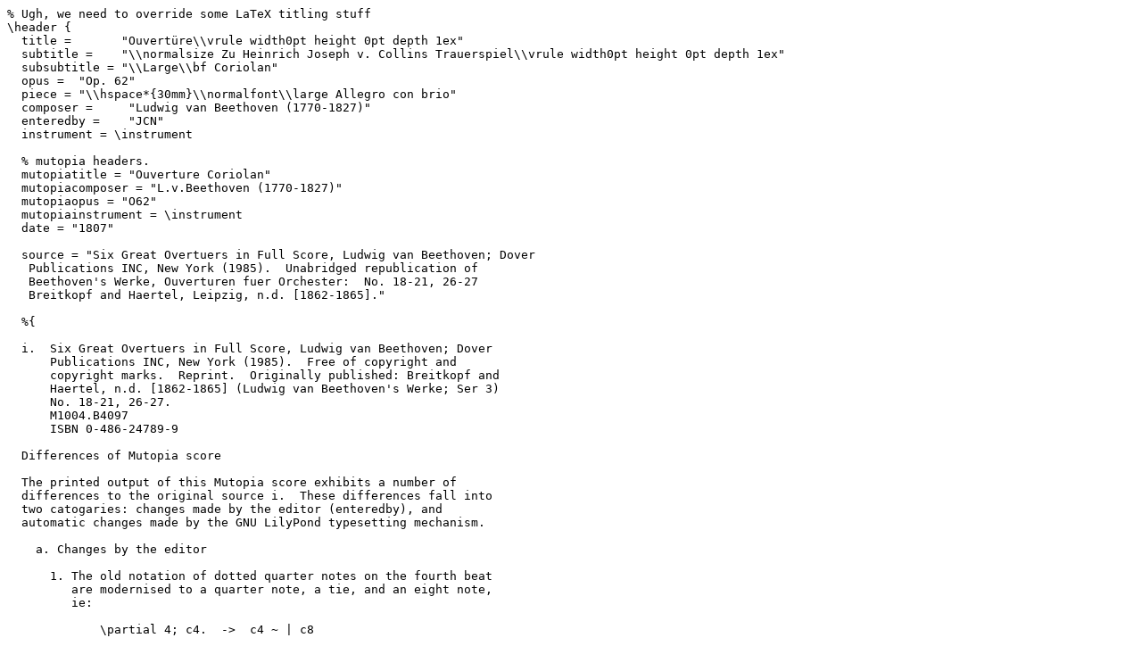

--- FILE ---
content_type: text/x-lilypond
request_url: https://hanwen.home.xs4all.nl/public/music/coriolan/header.ly
body_size: 7096
content:
% Ugh, we need to override some LaTeX titling stuff
\header {
  title =	"Ouvertüre\\vrule width0pt height 0pt depth 1ex"
  subtitle =	"\\normalsize Zu Heinrich Joseph v. Collins Trauerspiel\\vrule width0pt height 0pt depth 1ex"
  subsubtitle =	"\\Large\\bf Coriolan"
  opus =  "Op. 62"
  piece = "\\hspace*{30mm}\\normalfont\\large Allegro con brio"
  composer = 	 "Ludwig van Beethoven (1770-1827)"
  enteredby = 	 "JCN"
  instrument = \instrument

  % mutopia headers.
  mutopiatitle = "Ouverture Coriolan"
  mutopiacomposer = "L.v.Beethoven (1770-1827)"
  mutopiaopus = "O62"
  mutopiainstrument = \instrument
  date = "1807"

  source = "Six Great Overtuers in Full Score, Ludwig van Beethoven; Dover
   Publications INC, New York (1985).  Unabridged republication of
   Beethoven's Werke, Ouverturen fuer Orchester:  No. 18-21, 26-27
   Breitkopf and Haertel, Leipzig, n.d. [1862-1865]."

  %{

  i.  Six Great Overtuers in Full Score, Ludwig van Beethoven; Dover
      Publications INC, New York (1985).  Free of copyright and
      copyright marks.  Reprint.  Originally published: Breitkopf and
      Haertel, n.d. [1862-1865] (Ludwig van Beethoven's Werke; Ser 3)
      No. 18-21, 26-27.
      M1004.B4097
      ISBN 0-486-24789-9

  Differences of Mutopia score

  The printed output of this Mutopia score exhibits a number of
  differences to the original source i.  These differences fall into
  two catogaries: changes made by the editor (enteredby), and
  automatic changes made by the GNU LilyPond typesetting mechanism.

    a. Changes by the editor

      1. The old notation of dotted quarter notes on the fourth beat
         are modernised to a quarter note, a tie, and an eight note,
         ie:

	     \partial 4; c4.  ->  c4 ~ | c8

	 GNU LilyPond 1.3.136 can not handle the old notation.  When
	 this old notation will be supported, it should be fairly
	 straightforward to find and change these instances.  It would
	 be advisable, however, to keep the current, modern printout,
	 and document this as a change in b.
	 
      2. Notes are entered by their name, no efforts were made to
         force the printing of reminder accidentals to mimic the
         original edition, see b.2,3.
      
      3. Empty staffs are removed through the Hara-kiri-staff
         mechanism.  This change can be undone very easily.

      4. Margins are changed to Mutopia dictated values.  This change
         can be undone very easily, however, see b.7.
	     
    b. Automatic changes by the GNU LilyPond typesetting mechanism

      1. Bar lines are not connected between staff groups.

      2. Accidentals are not repeated within one bar, in

           \key es\major; b2 b

	 only the first b gets an accidental.  Note that not in all
	 cases these accidentals are consistently repeated, however,
	 they are printed in most cases where the two notes are
	 more than one note apart.

      3. Reminder accidentals are not printed, in

           \key es\major; b1 | bes

	 no flat is printed with the bes.

      4. Stem.default-neutral-direction and
         Beam.default-neutral-direction are 1 (up).

      5. Beam-dir-algorithm is 'majority.

      6. The part combiner prints "I.", "II." and "`a 2." strings
         where appropriate.

      7. Line breaks are calculated.

      8. GNU LilyPond has bugs that affect the Coriolan, see test
         sources in input/bugs/*.ly.

      
  Other editions.
    
  ii.  Edition Eulenburg No.626 Coriolan, Overture for Orchestra
       Op. 62; Ernst Eulenburg LTD, (not dated).  Edited 1936 by
       dr. Max Unger from and following score autograph and original
       published parts, ie, Stimmen-Drucke N.Simrock Bonn (most
       probably from 1807) and Industriekontor Vienna (1807).
  
  iii.  Beethoven's Werke -- Ouverturen fuer Orchester; Breitkopf
        u. Haertel, Leipzig (not dated, but very old and worn).
  
  iv.  Beethoven Werke II,1 -- Ouverturen und Wellingtons Sieg
       G. Henle Verlag, Muenchen (1974).  Veroeffentlichung des
       Beethovenhauses in Bonn.  Die ausgabe wurde durch die
       Unterstuetzung des Landes Nordrhein-Westfalen ermoeglicht.


  Background.
  
  From Overture Coriolan is no Urtext edition available, although
  there are Urtext editions of Beethoven's symphonies.
  
  Edition Eulenburg is the ``first after many years'' that tries to
  stay as close to the original text as possible.  During the 1900s,
  it was customary for editors not to respect the original text and
  make any changes they thought necessary.  Unger made corrections for
  a few ``small and obvious'' inaccuracies.  Together with Breitkopf
  and Haertel, this is the only score edition to abbreviate (LilyPond
  source notation)

      [es16 es g g] [b b c c]
  
  using the notation
  
      [es8:16 g: b: c:]

  editions of individual parts by Breitkopf and Haertel use this
  common practice abbreviation too.
  
  Edition Beethoven's Werke by Breitkopf and Haertel comes without any
  commentary, copyright mark or date.  There are no significant
  differences with ed. Unger.  The copy was very old and worn, but is
  probably younger than ed. Unger.

  Edition Beethoven Werke by G. Henle was a new study based upon the
  three main sources, the score autograph, the published parts
  Stimmen-Drucke N.Simrock Bonn (most probably from 1807) and
  Industriekontor Vienna (1807).  They reinforce the assumptions made
  by Unger that both published parts were first prints, noting that
  both must have worked from a different copy of the autograph (and
  not from the autograph itself), and that Simrock's is a bit closer
  to the original autograph.  This edition is supposed to deviate from
  the autograph only in using `modernised notation' for the following
  cases (GNU LilyPond source notation), as described by the foreword.

  a. Use dots instead of ties for sustaining of notes when there's no
     measure break:
  
       c4 ~ c8  ->  c4.

     We very much doubt this, as the 1862 edition already has this,
     but in contrast, has a different change, see i.a.1 above.

  b. Don't repeat accidentals within the same measure:
  
       \key es \major; b4 c b! c |   ->   \key es \major; b4 c b c

     We think that also other changes may have been made, see i.b.3
     above.
  
  c. Start slurring from first tied note, not from second:

       c4 ~ c8 ( d ) e   ->   c4 ( ~ c8 d ) e

  From these deviations, the third is the only one unique to this
  edition, but these are easy to spot and mostly parenthesed; the
  other two deviations are standard modern day music notation practice
  and thus common to all editions.

  %}
    
  style = "Classical"
  copyright = "Public Domain"
  maintainer = "Jan Nieuwenhuizen"
  maintainerEmail = "janneke@gnu.org"
  lastupdated =	 "2001/Mar/18"
  mutopiapublicdomain = "\\parbox{\hsize}{\\thefooter\\quad\\small
    \\\\This music is part of the Mutopia project,
    \\texttt{http://www.mutopiaproject.org/}\\\\It has been typeset
    and placed in the public domain by " + \maintainer +
    ".\\\\Unrestricted modification and redistribution is permitted
    and encouraged---copy this music and share it.}"
 tagline = \mutopiapublicdomain
 footer = "pre-Mutopia-2001/03/18-57"
}
\version "2.1.17"
